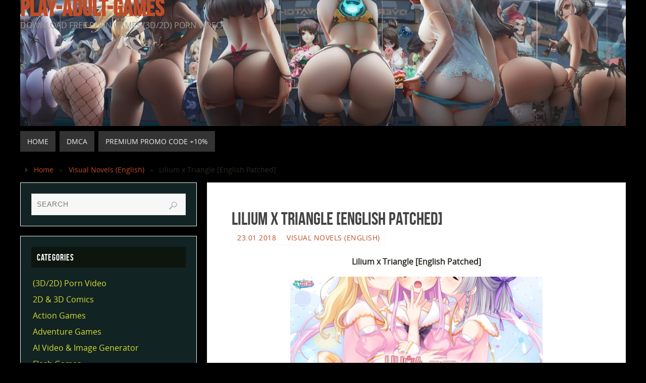

--- FILE ---
content_type: text/html; charset=UTF-8
request_url: https://play-adult-games.com/visual-novels-english/lilium-x-triangle-english-patched/
body_size: 16100
content:
<!DOCTYPE html>
<html lang="en-US">
<head>
<meta name="viewport" content="width=device-width, user-scalable=yes, initial-scale=1.0, minimum-scale=1.0, maximum-scale=3.0">
<meta http-equiv="Content-Type" content="text/html; charset=UTF-8" />
<link rel="profile" href="https://gmpg.org/xfn/11" />
<link rel="pingback" href="https://play-adult-games.com/xmlrpc.php" />
<meta name='robots' content='index, follow, max-image-preview:large, max-snippet:-1, max-video-preview:-1' />

	<!-- This site is optimized with the Yoast SEO plugin v26.8 - https://yoast.com/product/yoast-seo-wordpress/ -->
	<title>Lilium x Triangle [English Patched] &#8211; Play-adult-games</title>
	<meta name="description" content="Lilium x Triangle [English Patched] &#8211; Play-adult-games" />
	<link rel="canonical" href="https://play-adult-games.com/visual-novels-english/lilium-x-triangle-english-patched/" />
	<meta property="og:locale" content="en_US" />
	<meta property="og:type" content="article" />
	<meta property="og:title" content="Lilium x Triangle [English Patched] &#8211; Play-adult-games" />
	<meta property="og:description" content="Lilium x Triangle [English Patched] &#8211; Play-adult-games" />
	<meta property="og:url" content="https://play-adult-games.com/visual-novels-english/lilium-x-triangle-english-patched/" />
	<meta property="og:site_name" content="Play-adult-games" />
	<meta property="article:published_time" content="2018-01-23T14:56:25+00:00" />
	<meta property="article:modified_time" content="2023-02-12T14:39:41+00:00" />
	<meta property="og:image" content="http://ist3-2.filesor.com/pimpandhost.com/1/4/2/6/142653/3/6/S/q/36SqT/Z0zdbYDjWv_m.jpg" />
	<meta name="author" content="ViP Gamer" />
	<meta name="twitter:card" content="summary_large_image" />
	<meta name="twitter:label1" content="Written by" />
	<meta name="twitter:data1" content="ViP Gamer" />
	<meta name="twitter:label2" content="Est. reading time" />
	<meta name="twitter:data2" content="1 minute" />
	<script type="application/ld+json" class="yoast-schema-graph">{"@context":"https://schema.org","@graph":[{"@type":"Article","@id":"https://play-adult-games.com/visual-novels-english/lilium-x-triangle-english-patched/#article","isPartOf":{"@id":"https://play-adult-games.com/visual-novels-english/lilium-x-triangle-english-patched/"},"author":{"name":"ViP Gamer","@id":"https://play-adult-games.com/#/schema/person/263da9c307e846a98b4e7ef89beaf308"},"headline":"Lilium x Triangle [English Patched]","datePublished":"2018-01-23T14:56:25+00:00","dateModified":"2023-02-12T14:39:41+00:00","mainEntityOfPage":{"@id":"https://play-adult-games.com/visual-novels-english/lilium-x-triangle-english-patched/"},"wordCount":209,"publisher":{"@id":"https://play-adult-games.com/#/schema/person/263da9c307e846a98b4e7ef89beaf308"},"image":{"@id":"https://play-adult-games.com/visual-novels-english/lilium-x-triangle-english-patched/#primaryimage"},"thumbnailUrl":"http://ist3-2.filesor.com/pimpandhost.com/1/4/2/6/142653/3/6/S/q/36SqT/Z0zdbYDjWv_m.jpg","articleSection":["Visual Novels (English)"],"inLanguage":"en-US"},{"@type":"WebPage","@id":"https://play-adult-games.com/visual-novels-english/lilium-x-triangle-english-patched/","url":"https://play-adult-games.com/visual-novels-english/lilium-x-triangle-english-patched/","name":"Lilium x Triangle [English Patched] &#8211; Play-adult-games","isPartOf":{"@id":"https://play-adult-games.com/#website"},"primaryImageOfPage":{"@id":"https://play-adult-games.com/visual-novels-english/lilium-x-triangle-english-patched/#primaryimage"},"image":{"@id":"https://play-adult-games.com/visual-novels-english/lilium-x-triangle-english-patched/#primaryimage"},"thumbnailUrl":"http://ist3-2.filesor.com/pimpandhost.com/1/4/2/6/142653/3/6/S/q/36SqT/Z0zdbYDjWv_m.jpg","datePublished":"2018-01-23T14:56:25+00:00","dateModified":"2023-02-12T14:39:41+00:00","description":"Lilium x Triangle [English Patched] &#8211; Play-adult-games","breadcrumb":{"@id":"https://play-adult-games.com/visual-novels-english/lilium-x-triangle-english-patched/#breadcrumb"},"inLanguage":"en-US","potentialAction":[{"@type":"ReadAction","target":["https://play-adult-games.com/visual-novels-english/lilium-x-triangle-english-patched/"]}]},{"@type":"ImageObject","inLanguage":"en-US","@id":"https://play-adult-games.com/visual-novels-english/lilium-x-triangle-english-patched/#primaryimage","url":"http://ist3-2.filesor.com/pimpandhost.com/1/4/2/6/142653/3/6/S/q/36SqT/Z0zdbYDjWv_m.jpg","contentUrl":"http://ist3-2.filesor.com/pimpandhost.com/1/4/2/6/142653/3/6/S/q/36SqT/Z0zdbYDjWv_m.jpg"},{"@type":"BreadcrumbList","@id":"https://play-adult-games.com/visual-novels-english/lilium-x-triangle-english-patched/#breadcrumb","itemListElement":[{"@type":"ListItem","position":1,"name":"Главная страница","item":"https://play-adult-games.com/"},{"@type":"ListItem","position":2,"name":"Lilium x Triangle [English Patched]"}]},{"@type":"WebSite","@id":"https://play-adult-games.com/#website","url":"https://play-adult-games.com/","name":"Play-adult-games","description":"Download Free Porn Games (3D/2D) Porn Video","publisher":{"@id":"https://play-adult-games.com/#/schema/person/263da9c307e846a98b4e7ef89beaf308"},"alternateName":"PlayAdultGames","potentialAction":[{"@type":"SearchAction","target":{"@type":"EntryPoint","urlTemplate":"https://play-adult-games.com/?s={search_term_string}"},"query-input":{"@type":"PropertyValueSpecification","valueRequired":true,"valueName":"search_term_string"}}],"inLanguage":"en-US"},{"@type":["Person","Organization"],"@id":"https://play-adult-games.com/#/schema/person/263da9c307e846a98b4e7ef89beaf308","name":"ViP Gamer","image":{"@type":"ImageObject","inLanguage":"en-US","@id":"https://play-adult-games.com/#/schema/person/image/","url":"https://secure.gravatar.com/avatar/c75371d9d49ca3944fddadfa68ce12f52e07e4e3456b0bd53e669ba7344c7dff?s=96&d=mm&r=g","contentUrl":"https://secure.gravatar.com/avatar/c75371d9d49ca3944fddadfa68ce12f52e07e4e3456b0bd53e669ba7344c7dff?s=96&d=mm&r=g","caption":"ViP Gamer"},"logo":{"@id":"https://play-adult-games.com/#/schema/person/image/"}}]}</script>
	<!-- / Yoast SEO plugin. -->


<link rel='dns-prefetch' href='//stats.wp.com' />
<link rel='preconnect' href='//c0.wp.com' />
<link rel="alternate" type="application/rss+xml" title="Play-adult-games &raquo; Feed" href="https://play-adult-games.com/feed/" />
<link rel="alternate" type="application/rss+xml" title="Play-adult-games &raquo; Comments Feed" href="https://play-adult-games.com/comments/feed/" />
<link rel="alternate" title="oEmbed (JSON)" type="application/json+oembed" href="https://play-adult-games.com/wp-json/oembed/1.0/embed?url=https%3A%2F%2Fplay-adult-games.com%2Fvisual-novels-english%2Flilium-x-triangle-english-patched%2F" />
<link rel="alternate" title="oEmbed (XML)" type="text/xml+oembed" href="https://play-adult-games.com/wp-json/oembed/1.0/embed?url=https%3A%2F%2Fplay-adult-games.com%2Fvisual-novels-english%2Flilium-x-triangle-english-patched%2F&#038;format=xml" />
<style id='wp-img-auto-sizes-contain-inline-css' type='text/css'>
img:is([sizes=auto i],[sizes^="auto," i]){contain-intrinsic-size:3000px 1500px}
/*# sourceURL=wp-img-auto-sizes-contain-inline-css */
</style>
<link rel='stylesheet' id='dashicons-css' href='https://c0.wp.com/c/6.9/wp-includes/css/dashicons.min.css' type='text/css' media='all' />
<link rel='stylesheet' id='post-views-counter-frontend-css' href='https://play-adult-games.com/wp-content/plugins/post-views-counter/css/frontend.css?ver=1.7.3' type='text/css' media='all' />
<style id='wp-emoji-styles-inline-css' type='text/css'>

	img.wp-smiley, img.emoji {
		display: inline !important;
		border: none !important;
		box-shadow: none !important;
		height: 1em !important;
		width: 1em !important;
		margin: 0 0.07em !important;
		vertical-align: -0.1em !important;
		background: none !important;
		padding: 0 !important;
	}
/*# sourceURL=wp-emoji-styles-inline-css */
</style>
<style id='wp-block-library-inline-css' type='text/css'>
:root{--wp-block-synced-color:#7a00df;--wp-block-synced-color--rgb:122,0,223;--wp-bound-block-color:var(--wp-block-synced-color);--wp-editor-canvas-background:#ddd;--wp-admin-theme-color:#007cba;--wp-admin-theme-color--rgb:0,124,186;--wp-admin-theme-color-darker-10:#006ba1;--wp-admin-theme-color-darker-10--rgb:0,107,160.5;--wp-admin-theme-color-darker-20:#005a87;--wp-admin-theme-color-darker-20--rgb:0,90,135;--wp-admin-border-width-focus:2px}@media (min-resolution:192dpi){:root{--wp-admin-border-width-focus:1.5px}}.wp-element-button{cursor:pointer}:root .has-very-light-gray-background-color{background-color:#eee}:root .has-very-dark-gray-background-color{background-color:#313131}:root .has-very-light-gray-color{color:#eee}:root .has-very-dark-gray-color{color:#313131}:root .has-vivid-green-cyan-to-vivid-cyan-blue-gradient-background{background:linear-gradient(135deg,#00d084,#0693e3)}:root .has-purple-crush-gradient-background{background:linear-gradient(135deg,#34e2e4,#4721fb 50%,#ab1dfe)}:root .has-hazy-dawn-gradient-background{background:linear-gradient(135deg,#faaca8,#dad0ec)}:root .has-subdued-olive-gradient-background{background:linear-gradient(135deg,#fafae1,#67a671)}:root .has-atomic-cream-gradient-background{background:linear-gradient(135deg,#fdd79a,#004a59)}:root .has-nightshade-gradient-background{background:linear-gradient(135deg,#330968,#31cdcf)}:root .has-midnight-gradient-background{background:linear-gradient(135deg,#020381,#2874fc)}:root{--wp--preset--font-size--normal:16px;--wp--preset--font-size--huge:42px}.has-regular-font-size{font-size:1em}.has-larger-font-size{font-size:2.625em}.has-normal-font-size{font-size:var(--wp--preset--font-size--normal)}.has-huge-font-size{font-size:var(--wp--preset--font-size--huge)}.has-text-align-center{text-align:center}.has-text-align-left{text-align:left}.has-text-align-right{text-align:right}.has-fit-text{white-space:nowrap!important}#end-resizable-editor-section{display:none}.aligncenter{clear:both}.items-justified-left{justify-content:flex-start}.items-justified-center{justify-content:center}.items-justified-right{justify-content:flex-end}.items-justified-space-between{justify-content:space-between}.screen-reader-text{border:0;clip-path:inset(50%);height:1px;margin:-1px;overflow:hidden;padding:0;position:absolute;width:1px;word-wrap:normal!important}.screen-reader-text:focus{background-color:#ddd;clip-path:none;color:#444;display:block;font-size:1em;height:auto;left:5px;line-height:normal;padding:15px 23px 14px;text-decoration:none;top:5px;width:auto;z-index:100000}html :where(.has-border-color){border-style:solid}html :where([style*=border-top-color]){border-top-style:solid}html :where([style*=border-right-color]){border-right-style:solid}html :where([style*=border-bottom-color]){border-bottom-style:solid}html :where([style*=border-left-color]){border-left-style:solid}html :where([style*=border-width]){border-style:solid}html :where([style*=border-top-width]){border-top-style:solid}html :where([style*=border-right-width]){border-right-style:solid}html :where([style*=border-bottom-width]){border-bottom-style:solid}html :where([style*=border-left-width]){border-left-style:solid}html :where(img[class*=wp-image-]){height:auto;max-width:100%}:where(figure){margin:0 0 1em}html :where(.is-position-sticky){--wp-admin--admin-bar--position-offset:var(--wp-admin--admin-bar--height,0px)}@media screen and (max-width:600px){html :where(.is-position-sticky){--wp-admin--admin-bar--position-offset:0px}}

/*# sourceURL=wp-block-library-inline-css */
</style><style id='wp-block-categories-inline-css' type='text/css'>
.wp-block-categories{box-sizing:border-box}.wp-block-categories.alignleft{margin-right:2em}.wp-block-categories.alignright{margin-left:2em}.wp-block-categories.wp-block-categories-dropdown.aligncenter{text-align:center}.wp-block-categories .wp-block-categories__label{display:block;width:100%}
/*# sourceURL=https://c0.wp.com/c/6.9/wp-includes/blocks/categories/style.min.css */
</style>
<style id='global-styles-inline-css' type='text/css'>
:root{--wp--preset--aspect-ratio--square: 1;--wp--preset--aspect-ratio--4-3: 4/3;--wp--preset--aspect-ratio--3-4: 3/4;--wp--preset--aspect-ratio--3-2: 3/2;--wp--preset--aspect-ratio--2-3: 2/3;--wp--preset--aspect-ratio--16-9: 16/9;--wp--preset--aspect-ratio--9-16: 9/16;--wp--preset--color--black: #000000;--wp--preset--color--cyan-bluish-gray: #abb8c3;--wp--preset--color--white: #ffffff;--wp--preset--color--pale-pink: #f78da7;--wp--preset--color--vivid-red: #cf2e2e;--wp--preset--color--luminous-vivid-orange: #ff6900;--wp--preset--color--luminous-vivid-amber: #fcb900;--wp--preset--color--light-green-cyan: #7bdcb5;--wp--preset--color--vivid-green-cyan: #00d084;--wp--preset--color--pale-cyan-blue: #8ed1fc;--wp--preset--color--vivid-cyan-blue: #0693e3;--wp--preset--color--vivid-purple: #9b51e0;--wp--preset--gradient--vivid-cyan-blue-to-vivid-purple: linear-gradient(135deg,rgb(6,147,227) 0%,rgb(155,81,224) 100%);--wp--preset--gradient--light-green-cyan-to-vivid-green-cyan: linear-gradient(135deg,rgb(122,220,180) 0%,rgb(0,208,130) 100%);--wp--preset--gradient--luminous-vivid-amber-to-luminous-vivid-orange: linear-gradient(135deg,rgb(252,185,0) 0%,rgb(255,105,0) 100%);--wp--preset--gradient--luminous-vivid-orange-to-vivid-red: linear-gradient(135deg,rgb(255,105,0) 0%,rgb(207,46,46) 100%);--wp--preset--gradient--very-light-gray-to-cyan-bluish-gray: linear-gradient(135deg,rgb(238,238,238) 0%,rgb(169,184,195) 100%);--wp--preset--gradient--cool-to-warm-spectrum: linear-gradient(135deg,rgb(74,234,220) 0%,rgb(151,120,209) 20%,rgb(207,42,186) 40%,rgb(238,44,130) 60%,rgb(251,105,98) 80%,rgb(254,248,76) 100%);--wp--preset--gradient--blush-light-purple: linear-gradient(135deg,rgb(255,206,236) 0%,rgb(152,150,240) 100%);--wp--preset--gradient--blush-bordeaux: linear-gradient(135deg,rgb(254,205,165) 0%,rgb(254,45,45) 50%,rgb(107,0,62) 100%);--wp--preset--gradient--luminous-dusk: linear-gradient(135deg,rgb(255,203,112) 0%,rgb(199,81,192) 50%,rgb(65,88,208) 100%);--wp--preset--gradient--pale-ocean: linear-gradient(135deg,rgb(255,245,203) 0%,rgb(182,227,212) 50%,rgb(51,167,181) 100%);--wp--preset--gradient--electric-grass: linear-gradient(135deg,rgb(202,248,128) 0%,rgb(113,206,126) 100%);--wp--preset--gradient--midnight: linear-gradient(135deg,rgb(2,3,129) 0%,rgb(40,116,252) 100%);--wp--preset--font-size--small: 13px;--wp--preset--font-size--medium: 20px;--wp--preset--font-size--large: 36px;--wp--preset--font-size--x-large: 42px;--wp--preset--spacing--20: 0.44rem;--wp--preset--spacing--30: 0.67rem;--wp--preset--spacing--40: 1rem;--wp--preset--spacing--50: 1.5rem;--wp--preset--spacing--60: 2.25rem;--wp--preset--spacing--70: 3.38rem;--wp--preset--spacing--80: 5.06rem;--wp--preset--shadow--natural: 6px 6px 9px rgba(0, 0, 0, 0.2);--wp--preset--shadow--deep: 12px 12px 50px rgba(0, 0, 0, 0.4);--wp--preset--shadow--sharp: 6px 6px 0px rgba(0, 0, 0, 0.2);--wp--preset--shadow--outlined: 6px 6px 0px -3px rgb(255, 255, 255), 6px 6px rgb(0, 0, 0);--wp--preset--shadow--crisp: 6px 6px 0px rgb(0, 0, 0);}:where(.is-layout-flex){gap: 0.5em;}:where(.is-layout-grid){gap: 0.5em;}body .is-layout-flex{display: flex;}.is-layout-flex{flex-wrap: wrap;align-items: center;}.is-layout-flex > :is(*, div){margin: 0;}body .is-layout-grid{display: grid;}.is-layout-grid > :is(*, div){margin: 0;}:where(.wp-block-columns.is-layout-flex){gap: 2em;}:where(.wp-block-columns.is-layout-grid){gap: 2em;}:where(.wp-block-post-template.is-layout-flex){gap: 1.25em;}:where(.wp-block-post-template.is-layout-grid){gap: 1.25em;}.has-black-color{color: var(--wp--preset--color--black) !important;}.has-cyan-bluish-gray-color{color: var(--wp--preset--color--cyan-bluish-gray) !important;}.has-white-color{color: var(--wp--preset--color--white) !important;}.has-pale-pink-color{color: var(--wp--preset--color--pale-pink) !important;}.has-vivid-red-color{color: var(--wp--preset--color--vivid-red) !important;}.has-luminous-vivid-orange-color{color: var(--wp--preset--color--luminous-vivid-orange) !important;}.has-luminous-vivid-amber-color{color: var(--wp--preset--color--luminous-vivid-amber) !important;}.has-light-green-cyan-color{color: var(--wp--preset--color--light-green-cyan) !important;}.has-vivid-green-cyan-color{color: var(--wp--preset--color--vivid-green-cyan) !important;}.has-pale-cyan-blue-color{color: var(--wp--preset--color--pale-cyan-blue) !important;}.has-vivid-cyan-blue-color{color: var(--wp--preset--color--vivid-cyan-blue) !important;}.has-vivid-purple-color{color: var(--wp--preset--color--vivid-purple) !important;}.has-black-background-color{background-color: var(--wp--preset--color--black) !important;}.has-cyan-bluish-gray-background-color{background-color: var(--wp--preset--color--cyan-bluish-gray) !important;}.has-white-background-color{background-color: var(--wp--preset--color--white) !important;}.has-pale-pink-background-color{background-color: var(--wp--preset--color--pale-pink) !important;}.has-vivid-red-background-color{background-color: var(--wp--preset--color--vivid-red) !important;}.has-luminous-vivid-orange-background-color{background-color: var(--wp--preset--color--luminous-vivid-orange) !important;}.has-luminous-vivid-amber-background-color{background-color: var(--wp--preset--color--luminous-vivid-amber) !important;}.has-light-green-cyan-background-color{background-color: var(--wp--preset--color--light-green-cyan) !important;}.has-vivid-green-cyan-background-color{background-color: var(--wp--preset--color--vivid-green-cyan) !important;}.has-pale-cyan-blue-background-color{background-color: var(--wp--preset--color--pale-cyan-blue) !important;}.has-vivid-cyan-blue-background-color{background-color: var(--wp--preset--color--vivid-cyan-blue) !important;}.has-vivid-purple-background-color{background-color: var(--wp--preset--color--vivid-purple) !important;}.has-black-border-color{border-color: var(--wp--preset--color--black) !important;}.has-cyan-bluish-gray-border-color{border-color: var(--wp--preset--color--cyan-bluish-gray) !important;}.has-white-border-color{border-color: var(--wp--preset--color--white) !important;}.has-pale-pink-border-color{border-color: var(--wp--preset--color--pale-pink) !important;}.has-vivid-red-border-color{border-color: var(--wp--preset--color--vivid-red) !important;}.has-luminous-vivid-orange-border-color{border-color: var(--wp--preset--color--luminous-vivid-orange) !important;}.has-luminous-vivid-amber-border-color{border-color: var(--wp--preset--color--luminous-vivid-amber) !important;}.has-light-green-cyan-border-color{border-color: var(--wp--preset--color--light-green-cyan) !important;}.has-vivid-green-cyan-border-color{border-color: var(--wp--preset--color--vivid-green-cyan) !important;}.has-pale-cyan-blue-border-color{border-color: var(--wp--preset--color--pale-cyan-blue) !important;}.has-vivid-cyan-blue-border-color{border-color: var(--wp--preset--color--vivid-cyan-blue) !important;}.has-vivid-purple-border-color{border-color: var(--wp--preset--color--vivid-purple) !important;}.has-vivid-cyan-blue-to-vivid-purple-gradient-background{background: var(--wp--preset--gradient--vivid-cyan-blue-to-vivid-purple) !important;}.has-light-green-cyan-to-vivid-green-cyan-gradient-background{background: var(--wp--preset--gradient--light-green-cyan-to-vivid-green-cyan) !important;}.has-luminous-vivid-amber-to-luminous-vivid-orange-gradient-background{background: var(--wp--preset--gradient--luminous-vivid-amber-to-luminous-vivid-orange) !important;}.has-luminous-vivid-orange-to-vivid-red-gradient-background{background: var(--wp--preset--gradient--luminous-vivid-orange-to-vivid-red) !important;}.has-very-light-gray-to-cyan-bluish-gray-gradient-background{background: var(--wp--preset--gradient--very-light-gray-to-cyan-bluish-gray) !important;}.has-cool-to-warm-spectrum-gradient-background{background: var(--wp--preset--gradient--cool-to-warm-spectrum) !important;}.has-blush-light-purple-gradient-background{background: var(--wp--preset--gradient--blush-light-purple) !important;}.has-blush-bordeaux-gradient-background{background: var(--wp--preset--gradient--blush-bordeaux) !important;}.has-luminous-dusk-gradient-background{background: var(--wp--preset--gradient--luminous-dusk) !important;}.has-pale-ocean-gradient-background{background: var(--wp--preset--gradient--pale-ocean) !important;}.has-electric-grass-gradient-background{background: var(--wp--preset--gradient--electric-grass) !important;}.has-midnight-gradient-background{background: var(--wp--preset--gradient--midnight) !important;}.has-small-font-size{font-size: var(--wp--preset--font-size--small) !important;}.has-medium-font-size{font-size: var(--wp--preset--font-size--medium) !important;}.has-large-font-size{font-size: var(--wp--preset--font-size--large) !important;}.has-x-large-font-size{font-size: var(--wp--preset--font-size--x-large) !important;}
/*# sourceURL=global-styles-inline-css */
</style>

<style id='classic-theme-styles-inline-css' type='text/css'>
/*! This file is auto-generated */
.wp-block-button__link{color:#fff;background-color:#32373c;border-radius:9999px;box-shadow:none;text-decoration:none;padding:calc(.667em + 2px) calc(1.333em + 2px);font-size:1.125em}.wp-block-file__button{background:#32373c;color:#fff;text-decoration:none}
/*# sourceURL=/wp-includes/css/classic-themes.min.css */
</style>
<link rel='stylesheet' id='cool-tag-cloud-css' href='https://play-adult-games.com/wp-content/plugins/cool-tag-cloud/inc/cool-tag-cloud.css?ver=2.25' type='text/css' media='all' />
<link rel='stylesheet' id='kk-star-ratings-css' href='https://play-adult-games.com/wp-content/plugins/kk-star-ratings/src/core/public/css/kk-star-ratings.min.css?ver=5.4.10.3' type='text/css' media='all' />
<link rel='stylesheet' id='parabola-fonts-css' href='https://play-adult-games.com/wp-content/themes/parabola/fonts/fontfaces.css?ver=2.4.2' type='text/css' media='all' />
<link rel='stylesheet' id='parabola-style-css' href='https://play-adult-games.com/wp-content/themes/parabola/style.css?ver=2.4.2' type='text/css' media='all' />
<style id='parabola-style-inline-css' type='text/css'>
#header, #main, .topmenu, #colophon, #footer2-inner { max-width: 1200px; } #container.one-column { } #container.two-columns-right #secondary { width:350px; float:right; } #container.two-columns-right #content { width:830px; float:left; } /*fallback*/ #container.two-columns-right #content { width:calc(100% - 370px); float:left; } #container.two-columns-left #primary { width:350px; float:left; } #container.two-columns-left #content { width:830px; float:right; } /*fallback*/ #container.two-columns-left #content { width:-moz-calc(100% - 370px); float:right; width:-webkit-calc(100% - 370px); width:calc(100% - 370px); } #container.three-columns-right .sidey { width:175px; float:left; } #container.three-columns-right #primary { margin-left:20px; margin-right:20px; } #container.three-columns-right #content { width:810px; float:left; } /*fallback*/ #container.three-columns-right #content { width:-moz-calc(100% - 390px); float:left; width:-webkit-calc(100% - 390px); width:calc(100% - 390px);} #container.three-columns-left .sidey { width:175px; float:left; } #container.three-columns-left #secondary {margin-left:20px; margin-right:20px; } #container.three-columns-left #content { width:810px; float:right;} /*fallback*/ #container.three-columns-left #content { width:-moz-calc(100% - 390px); float:right; width:-webkit-calc(100% - 390px); width:calc(100% - 390px); } #container.three-columns-sided .sidey { width:175px; float:left; } #container.three-columns-sided #secondary { float:right; } #container.three-columns-sided #content { width:810px; float:right; /*fallback*/ width:-moz-calc(100% - 390px); float:right; width:-webkit-calc(100% - 390px); float:right; width:calc(100% - 390px); float:right; margin: 0 195px 0 -1200px; } body { font-family: "Open Sans"; } #content h1.entry-title a, #content h2.entry-title a, #content h1.entry-title , #content h2.entry-title, #frontpage .nivo-caption h3, .column-header-image, .column-header-noimage, .columnmore { font-family: "Bebas Neue"; } .widget-title, .widget-title a { line-height: normal; font-family: "Bebas Neue"; } .entry-content h1, .entry-content h2, .entry-content h3, .entry-content h4, .entry-content h5, .entry-content h6, h3#comments-title, #comments #reply-title { font-family: "Yanone Kaffeesatz Regular"; } #site-title span a { font-family: "Bebas Neue"; } #access ul li a, #access ul li a span { font-family: "Open Sans"; } body { color: #2b2a23; background-color: #090901 } a { color: #BF4D28; } a:hover { color: #E6AC27; } #header-full { background-color: #000000; } #site-title span a { color:#BF4D28; } #site-description { color:#999999; } .socials a { background-color: #BF4D28; } .socials .socials-hover { background-color: #333333; } .breadcrumbs:before { border-color: transparent transparent transparent #2b2a23; } #access a, #nav-toggle span { color: #EEEEEE; background-color: #333333; } @media (max-width: 650px) { #access, #nav-toggle { background-color: #333333; } } #access a:hover { color: #E6AC27; background-color: #444444; } #access > .menu > ul > li > a:after, #access > .menu > ul ul:after { border-color: transparent transparent #BF4D28 transparent; } #access ul li:hover a:after { border-bottom-color:#E6AC27;} #access ul li.current_page_item > a, #access ul li.current-menu-item > a, /*#access ul li.current_page_parent > a, #access ul li.current-menu-parent > a,*/ #access ul li.current_page_ancestor > a, #access ul li.current-menu-ancestor > a { color: #FFFFFF; background-color: #000000; } #access ul li.current_page_item > a:hover, #access ul li.current-menu-item > a:hover, /*#access ul li.current_page_parent > a:hover, #access ul li.current-menu-parent > a:hover,*/ #access ul li.current_page_ancestor > a:hover, #access ul li.current-menu-ancestor > a:hover { color: #E6AC27; } #access ul ul { box-shadow: 3px 3px 0 rgba(102,102,102,0.3); } .topmenu ul li a { color: ; } .topmenu ul li a:after { border-color: #BF4D28 transparent transparent transparent; } .topmenu ul li a:hover:after {border-top-color:#E6AC27} .topmenu ul li a:hover { color: #BF4D28; background-color: ; } div.post, div.page, div.hentry, div.product, div[class^='post-'], #comments, .comments, .column-text, .column-image, #srights, #slefts, #front-text3, #front-text4, .page-title, .page-header, article.post, article.page, article.hentry, .contentsearch, #author-info, #nav-below, .yoyo > li, .woocommerce #mainwoo { background-color: #ffffff; } div.post, div.page, div.hentry, .sidey .widget-container, #comments, .commentlist .comment-body, article.post, article.page, article.hentry, #nav-below, .page-header, .yoyo > li, #front-text3, #front-text4 { border-color: #EEEEEE; } #author-info, #entry-author-info { border-color: #F7F7F7; } #entry-author-info #author-avatar, #author-info #author-avatar { border-color: #EEEEEE; } article.sticky:hover { border-color: rgba(230,172,39,.6); } .sidey .widget-container { color: #f9f4f4; background-color: #122323; } .sidey .widget-title { color: #FFFFFF; background-color: #0d150f; } .sidey .widget-title:after { border-color: transparent transparent #BF4D28; } .sidey .widget-container a { color: #d8e032; } .sidey .widget-container a:hover { color: #e2e627; } .entry-content h1, .entry-content h2, .entry-content h3, .entry-content h4, .entry-content h5, .entry-content h6 { color: #444444; } .entry-title, .entry-title a, .page-title { color: #444444; } .entry-title a:hover { color: #000000; } #content h3.entry-format { color: #EEEEEE; background-color: #333333; border-color: #333333; } #content h3.entry-format { color: #EEEEEE; background-color: #333333; border-color: #333333; } .comments-link { background-color: #F7F7F7; } .comments-link:before { border-color: #F7F7F7 transparent transparent; } #footer { color: #fbfbfa; background-color: #000000; } #footer2 { color: #fbfbfa; background-color: #131211; border-color:rgba(255,255,255,.1); } #footer a { color: #BF4D28; } #footer a:hover { color: #E6AC27; } #footer2 a { color: #BF4D28; } #footer2 a:hover { color: #E6AC27; } #footer .widget-container { color: #333333; background-color: #01100b; } #footer .widget-title { color: #FFFFFF; background-color: #444444; } #footer .widget-title:after { border-color: transparent transparent #BF4D28; } .footermenu ul li a:after { border-color: transparent transparent #BF4D28 transparent; } a.continue-reading-link { color:#EEEEEE !important; background:#333333; border-color:#EEEEEE; } a.continue-reading-link:hover { background-color:#BF4D28; } .button, #respond .form-submit input#submit { background-color: #F7F7F7; border-color: #EEEEEE; } .button:hover, #respond .form-submit input#submit:hover { border-color: #CCCCCC; } .entry-content tr th, .entry-content thead th { color: #ffffff; background-color: #444444; } .entry-content fieldset, .entry-content tr td { border-color: #CCCCCC; } hr { background-color: #CCCCCC; } input[type="text"], input[type="password"], input[type="email"], textarea, select, input[type="color"],input[type="date"],input[type="datetime"],input[type="datetime-local"],input[type="month"],input[type="number"],input[type="range"], input[type="search"],input[type="tel"],input[type="time"],input[type="url"],input[type="week"] { background-color: #F7F7F7; border-color: #CCCCCC #EEEEEE #EEEEEE #CCCCCC; color: #2b2a23; } input[type="submit"], input[type="reset"] { color: #2b2a23; background-color: #F7F7F7; border-color: #EEEEEE;} input[type="text"]:hover, input[type="password"]:hover, input[type="email"]:hover, textarea:hover, input[type="color"]:hover, input[type="date"]:hover, input[type="datetime"]:hover, input[type="datetime-local"]:hover, input[type="month"]:hover, input[type="number"]:hover, input[type="range"]:hover, input[type="search"]:hover, input[type="tel"]:hover, input[type="time"]:hover, input[type="url"]:hover, input[type="week"]:hover { background-color: rgb(247,247,247); background-color: rgba(247,247,247,0.4); } .entry-content code { border-color: #CCCCCC; background-color: #F7F7F7; } .entry-content pre { background-color: #F7F7F7; } .entry-content blockquote { border-color: #BF4D28; background-color: #F7F7F7; } abbr, acronym { border-color: #2b2a23; } span.edit-link { color: #2b2a23; background-color: #EEEEEE; border-color: #F7F7F7; } .meta-border .entry-meta span, .meta-border .entry-utility span.bl_posted { border-color: #F7F7F7; } .meta-accented .entry-meta span, .meta-accented .entry-utility span.bl_posted { background-color: #EEEEEE; border-color: #F7F7F7; } .comment-meta a { color: #999999; } .comment-author { background-color: #F7F7F7; } .comment-details:after { border-color: transparent transparent transparent #F7F7F7; } .comment:hover > div > .comment-author { background-color: #EEEEEE; } .comment:hover > div > .comment-author .comment-details:after { border-color: transparent transparent transparent #EEEEEE; } #respond .form-allowed-tags { color: #999999; } .comment .reply a { border-color: #EEEEEE; color: #2b2a23;} .comment .reply a:hover { background-color: #EEEEEE } .nav-next a:hover, .nav-previous a:hover {background: #F7F7F7} .pagination .current { font-weight: bold; } .pagination span, .pagination a { background-color: #ffffff; } .pagination a:hover { background-color: #333333;color:#BF4D28} .page-link em {background-color: #333333; color:#BF4D28;} .page-link a em {color:#E6AC27;} .page-link a:hover em {background-color:#444444;} #searchform input[type="text"] {color:#999999;} #toTop {border-color:transparent transparent #131211;} #toTop:after {border-color:transparent transparent #ffffff;} #toTop:hover:after {border-bottom-color:#BF4D28;} .caption-accented .wp-caption { background-color:rgb(191,77,40); background-color:rgba(191,77,40,0.8); color:#ffffff} .meta-themed .entry-meta span { color: #999999; background-color: #F7F7F7; border-color: #EEEEEE; } .meta-themed .entry-meta span:hover { background-color: #EEEEEE; } .meta-themed .entry-meta span a:hover { color: #2b2a23; } .entry-content, .entry-summary, #front-text3, #front-text4 { text-align:Center ; } html { font-size:16px; line-height:1.7em; } #bg_image {display:block;margin:0 auto;} #content h1.entry-title, #content h2.entry-title { font-size:36px ;} .widget-title, .widget-title a { font-size:18px ;} .entry-content h1 { font-size: 2.676em; } #frontpage h1 { font-size: 2.076em; } .entry-content h2 { font-size: 2.352em; } #frontpage h2 { font-size: 1.752em; } .entry-content h3 { font-size: 2.028em; } #frontpage h3 { font-size: 1.428em; } .entry-content h4 { font-size: 1.704em; } #frontpage h4 { font-size: 1.104em; } .entry-content h5 { font-size: 1.38em; } #frontpage h5 { font-size: 0.78em; } .entry-content h6 { font-size: 1.056em; } #frontpage h6 { font-size: 0.456em; } #site-title span a { font-size:48px ;} #access ul li a { font-size:14px ;} #access ul ul ul a {font-size:12px;} .nocomments, .nocomments2 {display:none;} .entry-content table {border:none;} .entry-content tr {background:none;} #content table {border:none;} .entry-content tr th, .entry-content thead th {background:none;} .entry-content tr td {border:none; padding-left: 0;} #header-container > div:first-child { margin:0px 0 0 0px;} .entry-meta .author { display:none; } .entry-content p, .entry-content ul, .entry-content ol, .entry-content dd, .entry-content pre, .entry-content hr, .commentlist p { margin-bottom: 1.0em; } .topmenu ul li a:after, #access > .menu > ul > li > a:after, #access > .menu > ul ul:after, .widget-title:after, .footermenu ul li a:after { display: none; } #header-widget-area { width: 25%; } #branding { height:250px; } @media (max-width: 800px) { #content h1.entry-title, #content h2.entry-title { font-size:34.2px ; } #site-title span a { font-size:43.2px;} } @media (max-width: 650px) { #content h1.entry-title, #content h2.entry-title {font-size:32.4px ;} #site-title span a { font-size:38.4px;} } @media (max-width: 480px) { #site-title span a { font-size:28.8px;} } 
/* Parabola Custom CSS */
/*# sourceURL=parabola-style-inline-css */
</style>
<link rel='stylesheet' id='parabola-mobile-css' href='https://play-adult-games.com/wp-content/themes/parabola/styles/style-mobile.css?ver=2.4.2' type='text/css' media='all' />
<link rel='stylesheet' id='wp-pagenavi-css' href='https://play-adult-games.com/wp-content/plugins/wp-pagenavi/pagenavi-css.css?ver=2.70' type='text/css' media='all' />
<script type="text/javascript" src="https://c0.wp.com/c/6.9/wp-includes/js/jquery/jquery.min.js" id="jquery-core-js"></script>
<script type="text/javascript" src="https://c0.wp.com/c/6.9/wp-includes/js/jquery/jquery-migrate.min.js" id="jquery-migrate-js"></script>
<script type="text/javascript" id="parabola-frontend-js-extra">
/* <![CDATA[ */
var parabola_settings = {"masonry":"0","magazine":"0","mobile":"1","fitvids":"1"};
//# sourceURL=parabola-frontend-js-extra
/* ]]> */
</script>
<script type="text/javascript" src="https://play-adult-games.com/wp-content/themes/parabola/js/frontend.js?ver=2.4.2" id="parabola-frontend-js"></script>
<link rel="https://api.w.org/" href="https://play-adult-games.com/wp-json/" /><link rel="alternate" title="JSON" type="application/json" href="https://play-adult-games.com/wp-json/wp/v2/posts/869" /><link rel="EditURI" type="application/rsd+xml" title="RSD" href="https://play-adult-games.com/xmlrpc.php?rsd" />
<meta name="generator" content="WordPress 6.9" />
<link rel='shortlink' href='https://play-adult-games.com/?p=869' />
	<style>img#wpstats{display:none}</style>
		<style type="text/css" id="custom-background-css">
body.custom-background { background-color: #000000; }
</style>
	<link rel="icon" href="https://play-adult-games.com/wp-content/uploads/2019/06/cropped-nata_ava_hover-32x32.png" sizes="32x32" />
<link rel="icon" href="https://play-adult-games.com/wp-content/uploads/2019/06/cropped-nata_ava_hover-192x192.png" sizes="192x192" />
<link rel="apple-touch-icon" href="https://play-adult-games.com/wp-content/uploads/2019/06/cropped-nata_ava_hover-180x180.png" />
<meta name="msapplication-TileImage" content="https://play-adult-games.com/wp-content/uploads/2019/06/cropped-nata_ava_hover-270x270.png" />
<!--[if lt IE 9]>
<script>
document.createElement('header');
document.createElement('nav');
document.createElement('section');
document.createElement('article');
document.createElement('aside');
document.createElement('footer');
</script>
<![endif]-->
</head>
<body class="wp-singular post-template-default single single-post postid-869 single-format-standard custom-background wp-theme-parabola parabola-image-none caption-accented meta-border parabola_notriangles parabola-menu-left">

<div id="toTop"> </div>
<div id="wrapper" class="hfeed">


<div id="header-full">

<header id="header">


		<div id="masthead">

			<div id="branding" role="banner" >

				<img id="bg_image" alt="Play-adult-games" title="Play-adult-games" src="https://play-adult-games.com/wp-content/uploads/2018/01/cropped-xxx-games-6.jpg"  /><div id="header-container">
<div><div id="site-title"><span> <a href="https://play-adult-games.com/" title="Play-adult-games" rel="home">Play-adult-games</a> </span></div><div id="site-description" >Download Free Porn Games (3D/2D) Porn Video</div></div></div>								<div style="clear:both;"></div>

			</div><!-- #branding -->
			<a id="nav-toggle"><span>&nbsp;</span></a>
			
			<nav id="access" class="jssafe" role="navigation">

					<div class="skip-link screen-reader-text"><a href="#content" title="Skip to content">Skip to content</a></div>
	<div id="prime_nav" class="menu"><ul>
<li ><a href="https://play-adult-games.com/"><span>Home</span></a></li><li class="page_item page-item-3530"><a href="https://play-adult-games.com/dmca/"><span>DMCA</span></a></li>
<li class="page_item page-item-3696"><a href="https://play-adult-games.com/premium-promo-code-10/"><span>PREMIUM PROMO CODE +10%</span></a></li>
</ul></div>

			</nav><!-- #access -->

		</div><!-- #masthead -->

	<div style="clear:both;height:1px;width:1px;"> </div>

</header><!-- #header -->
</div><!-- #header-full -->
<div id="main">
	<div  id="forbottom" >
		
		<div style="clear:both;"> </div>

		<div class="breadcrumbs"><a href="https://play-adult-games.com">Home</a> &raquo;  <a href="https://play-adult-games.com/visual-novels-english/">Visual Novels (English)</a>  &raquo;  <span class="current">Lilium x Triangle [English Patched]</span></div><!--breadcrumbs-->
		<section id="container" class="two-columns-left">
			<div id="content" role="main">
			

				<div id="post-869" class="post-869 post type-post status-publish format-standard hentry category-visual-novels-english">
					<h1 class="entry-title">Lilium x Triangle [English Patched]</h1>
										<div class="entry-meta">
						&nbsp; <span class="author vcard" >By  <a class="url fn n" rel="author" href="https://play-adult-games.com/author/vip-gamer/" title="View all posts by ViP Gamer">ViP Gamer</a></span> <span><time class="onDate date published" datetime="2018-01-23T17:56:25+02:00"> <a href="https://play-adult-games.com/visual-novels-english/lilium-x-triangle-english-patched/" rel="bookmark">23.01.2018</a> </time></span><time class="updated"  datetime="2023-02-12T16:39:41+02:00">12.02.2023</time> <span class="bl_categ"> <a href="https://play-adult-games.com/visual-novels-english/" rel="tag">Visual Novels (English)</a> </span>  					</div><!-- .entry-meta -->

					<div class="entry-content">
						<p><b>Lilium x Triangle [English Patched] </b></p>
<p><a href="http://pimpandhost.com/image/45968219-original.html" target="_blank" rel="noopener"><img decoding="async" src="http://ist3-2.filesor.com/pimpandhost.com/1/4/2/6/142653/3/6/S/q/36SqT/Z0zdbYDjWv_m.jpg" alt="" border="0" /></a></p>
<p><b>Adult Porn-Game </b></p>
<p><b>NFO</b><br />
Year: English Patch 2015-08-18<br />
Censorship: Yes<br />
Platform: PC<br />
Developer: Petit Pajamas<br />
Translation: Tiny Lily<br />
Language: English</p>
<p><b>Description:</b><br />
Haruka was a succubus who came from the demon world to kiss and peropero human girls and suck their energy. However, she didn’t meet a single one in the street until sisters Yuuna and Sana asked her if there was something wrong. Haruka took an immediate interest in them and wanted to immediately drain their energy, but it didn’t go exactly to plan and she just looked like a strange person.</p>
<p>In the end, Haruka somehow ended up freeloading at their place and spending a normal life with them. It was something which she wouldn’t have experienced in the demon world, so she thought that it would be nice to be like this forever. However, Sana confessed to her one day and she realized her feelings towards them. She had never fallen in love before, so she was at a loss at what to do. It was a strange love triangle,</p>
<p><b>You need to change locale to Japanese.</b></p>
<p><b>Screen:</b><br />
<a href="http://www.imagebam.com/image/9ee861430013814" target="_blank" rel="noopener"><img decoding="async" src="http://thumbnails105.imagebam.com/43002/9ee861430013814.jpg" alt="" border="0" /></a> <a href="http://www.imagebam.com/image/1ea526430013824" target="_blank" rel="noopener"><img decoding="async" src="http://thumbnails113.imagebam.com/43002/1ea526430013824.jpg" alt="" border="0" /></a><br />
<a href="http://www.imagebam.com/image/9114ea430013835" target="_blank" rel="noopener"><img decoding="async" src="http://thumbnails114.imagebam.com/43002/9114ea430013835.jpg" alt="" border="0" /></a> <a href="http://www.imagebam.com/image/7e05cc430013842" target="_blank" rel="noopener"><img decoding="async" src="http://thumbnails114.imagebam.com/43002/7e05cc430013842.jpg" alt="" border="0" /></a></p>
<p><img decoding="async" src="http://static.fileboom.me/images/i/fb00240x0032-01.png" alt="" border="0" /><br />
<a href="http://fboom.me/file/13db708a65835/Lilium_x_Triangle__English_Patched_.part1.rar" target="_blank" rel="noopener">Download file &#8211; 400.0 MB</a><br />
<a href="http://fboom.me/file/b98bf860bc032/Lilium_x_Triangle__English_Patched_.part2.rar" target="_blank" rel="noopener">Download file &#8211; 195.9 MB</a></p>
<p><img decoding="async" src="http://static.keep2share.cc/images/i/00240x0032-01.png" alt="" border="0" /><br />
<a href="http://k2s.cc/file/5af313770b63f/Lilium_x_Triangle__English_Patched_.part1.rar" target="_blank" rel="noopener">Download file &#8211; 400.0 MB</a><br />
<a href="http://k2s.cc/file/c8ad68e5bbf9d/Lilium_x_Triangle__English_Patched_.part2.rar" target="_blank" rel="noopener">Download file &#8211; 195.9 MB</a></p>


<div class="kk-star-ratings kksr-auto kksr-align-center kksr-valign-bottom"
    data-payload='{&quot;align&quot;:&quot;center&quot;,&quot;id&quot;:&quot;869&quot;,&quot;slug&quot;:&quot;default&quot;,&quot;valign&quot;:&quot;bottom&quot;,&quot;ignore&quot;:&quot;&quot;,&quot;reference&quot;:&quot;auto&quot;,&quot;class&quot;:&quot;&quot;,&quot;count&quot;:&quot;0&quot;,&quot;legendonly&quot;:&quot;&quot;,&quot;readonly&quot;:&quot;&quot;,&quot;score&quot;:&quot;0&quot;,&quot;starsonly&quot;:&quot;&quot;,&quot;best&quot;:&quot;5&quot;,&quot;gap&quot;:&quot;5&quot;,&quot;greet&quot;:&quot;Rate this post&quot;,&quot;legend&quot;:&quot;0\/5 - (0 votes)&quot;,&quot;size&quot;:&quot;24&quot;,&quot;title&quot;:&quot;Lilium x Triangle [English Patched]&quot;,&quot;width&quot;:&quot;0&quot;,&quot;_legend&quot;:&quot;{score}\/{best} - ({count} {votes})&quot;,&quot;font_factor&quot;:&quot;1.25&quot;}'>
            
<div class="kksr-stars">
    
<div class="kksr-stars-inactive">
            <div class="kksr-star" data-star="1" style="padding-right: 5px">
            

<div class="kksr-icon" style="width: 24px; height: 24px;"></div>
        </div>
            <div class="kksr-star" data-star="2" style="padding-right: 5px">
            

<div class="kksr-icon" style="width: 24px; height: 24px;"></div>
        </div>
            <div class="kksr-star" data-star="3" style="padding-right: 5px">
            

<div class="kksr-icon" style="width: 24px; height: 24px;"></div>
        </div>
            <div class="kksr-star" data-star="4" style="padding-right: 5px">
            

<div class="kksr-icon" style="width: 24px; height: 24px;"></div>
        </div>
            <div class="kksr-star" data-star="5" style="padding-right: 5px">
            

<div class="kksr-icon" style="width: 24px; height: 24px;"></div>
        </div>
    </div>
    
<div class="kksr-stars-active" style="width: 0px;">
            <div class="kksr-star" style="padding-right: 5px">
            

<div class="kksr-icon" style="width: 24px; height: 24px;"></div>
        </div>
            <div class="kksr-star" style="padding-right: 5px">
            

<div class="kksr-icon" style="width: 24px; height: 24px;"></div>
        </div>
            <div class="kksr-star" style="padding-right: 5px">
            

<div class="kksr-icon" style="width: 24px; height: 24px;"></div>
        </div>
            <div class="kksr-star" style="padding-right: 5px">
            

<div class="kksr-icon" style="width: 24px; height: 24px;"></div>
        </div>
            <div class="kksr-star" style="padding-right: 5px">
            

<div class="kksr-icon" style="width: 24px; height: 24px;"></div>
        </div>
    </div>
</div>
                

<div class="kksr-legend" style="font-size: 19.2px;">
            <span class="kksr-muted">Rate this post</span>
    </div>
    </div>
<div class="post-views content-post post-869 entry-meta load-static">
				<span class="post-views-icon dashicons dashicons-chart-bar"></span> <span class="post-views-label">Post Views:</span> <span class="post-views-count">375</span>
			</div>											</div><!-- .entry-content -->


					<div class="entry-utility">
						<span class="bl_bookmark">Bookmark the  <a href="https://play-adult-games.com/visual-novels-english/lilium-x-triangle-english-patched/" title="Permalink to Lilium x Triangle [English Patched]" rel="bookmark">permalink</a>. </span>											</div><!-- .entry-utility -->
				</div><!-- #post-## -->

				<div id="nav-below" class="navigation">
					<div class="nav-previous"><a href="https://play-adult-games.com/flash-games/collection-nii-cri-games-in-the-cage-nii-cri-niicri-english-version/" rel="prev"><span class="meta-nav">&laquo;</span> Collection nii-Cri games In The Cage (nii-Cri, niiCri) [English Version]</a></div>
					<div class="nav-next"><a href="https://play-adult-games.com/action-games/871-2/" rel="next">Next Post <span class="meta-nav">&raquo;</span></a></div>
				</div><!-- #nav-below -->

				<div id="comments" class="hideme">
	<p class="nocomments">Comments are closed.</p>
</div><!-- #comments -->


						</div><!-- #content -->
			<div id="primary" class="widget-area sidey" role="complementary">
		
			<ul class="xoxo">
								<li id="search-4" class="widget-container widget_search">
<form role="search" method="get" class="searchform" action="https://play-adult-games.com/">
	<label>
		<span class="screen-reader-text">Search for:</span>
		<input type="search" class="s" placeholder="SEARCH" value="" name="s" />
	</label>
	<button type="submit" class="searchsubmit"><span class="screen-reader-text">Search</span></button>
</form>
</li><li id="block-6" class="widget-container widget_block"><h3 class="widget-title">Categories</h3><div class="wp-widget-group__inner-blocks"><ul class="wp-block-categories-list wp-block-categories">	<li class="cat-item cat-item-1471"><a href="https://play-adult-games.com/video-3d-cartoons/">(3D/2D) Porn Video</a>
</li>
	<li class="cat-item cat-item-1803"><a href="https://play-adult-games.com/2d-3d-comics/">2D &amp; 3D Comics</a>
</li>
	<li class="cat-item cat-item-86"><a href="https://play-adult-games.com/action-games/">Action Games</a>
</li>
	<li class="cat-item cat-item-52"><a href="https://play-adult-games.com/sex-adventure-games/">Adventure Games</a>
</li>
	<li class="cat-item cat-item-18303"><a href="https://play-adult-games.com/miscellaneous-promo/">AI Video &amp; Image Generator</a>
</li>
	<li class="cat-item cat-item-4"><a href="https://play-adult-games.com/flash-games/">Flash Games</a>
</li>
	<li class="cat-item cat-item-2666"><a href="https://play-adult-games.com/misc-porn-videos/">Misc Porn Videos</a>
</li>
	<li class="cat-item cat-item-18327"><a href="https://play-adult-games.com/online-games/">Online Games</a>
</li>
	<li class="cat-item cat-item-167"><a href="https://play-adult-games.com/other-porn-games/">Other Porn Games</a>
</li>
	<li class="cat-item cat-item-19053"><a href="https://play-adult-games.com/porn-gaming-news/">Porn Gaming News</a>
</li>
	<li class="cat-item cat-item-57"><a href="https://play-adult-games.com/real-porn-game/">Real Porn Games</a>
</li>
	<li class="cat-item cat-item-97"><a href="https://play-adult-games.com/role-games-rpg/">Role-Games (RPG)</a>
</li>
	<li class="cat-item cat-item-168"><a href="https://play-adult-games.com/simulator-games/">Simulator Games</a>
</li>
	<li class="cat-item cat-item-4738"><a href="https://play-adult-games.com/video-virtual-reality/">Video &#8211; Virtual Reality</a>
</li>
	<li class="cat-item cat-item-120"><a href="https://play-adult-games.com/visual-novels-english/">Visual Novels (English)</a>
</li>
</ul></div></li><li id="text-9" class="widget-container widget_text"><h3 class="widget-title">Buy Premium</h3>			<div class="textwidget"><p>&nbsp;</p>
<p><a href="https://k2s.cc/pr/385117"><img decoding="async" src="https://static.k2s.cc/images/i/300x250 dark2.gif" alt="k2s.cc" border="0" /></a></p>
</div>
		</li><li id="custom_html-5" class="widget_text widget-container widget_custom_html"><h3 class="widget-title">Game Play Online</h3><div class="textwidget custom-html-widget"><a href="https://ggadult.com/?offer=2565&uid=ce2729e5-5214-4d40-b181-dabe038f81bf"><img class="alignnone size-full wp-image-18225" src="https://play-adult-games.com/wp-content/uploads/2023/03/63bd6361a5994.gif" alt="" width="300" height="250"></a>

<a href="https://candyai.gg/home2?via=allpbb77"><img class="aligncenter size-full wp-image-44075" src="http://www.best-hentai-games.com/wp-content/uploads/2025/05/asset3.gif" alt="" width="300" height="250" /></a></div></li><li id="cool_tag_cloud-6" class="widget-container widget_cool_tag_cloud"><h3 class="widget-title">TAGS</h3><div class="cool-tag-cloud"><div class="animation"><div class="ctcsilver"><div class="ctcleft"><div class="arial" style="text-transform:none!important;"><a href="https://play-adult-games.com/tag/1thousand/" class="tag-cloud-link tag-link-17412 tag-link-position-1" style="font-size: 16px;" aria-label="1Thousand (1 item)">1Thousand</a><a href="https://play-adult-games.com/tag/2d/" class="tag-cloud-link tag-link-2088 tag-link-position-2" style="font-size: 16.282442748092px;" aria-label="2D (10 items)">2D</a><a href="https://play-adult-games.com/tag/2d-animated/" class="tag-cloud-link tag-link-1681 tag-link-position-3" style="font-size: 16px;" aria-label="2D Animated (1 item)">2D Animated</a><a href="https://play-adult-games.com/tag/2d-art/" class="tag-cloud-link tag-link-1204 tag-link-position-4" style="font-size: 16.114503816794px;" aria-label="2D Art (3 items)">2D Art</a><a href="https://play-adult-games.com/tag/2d-breast/" class="tag-cloud-link tag-link-2574 tag-link-position-5" style="font-size: 16px;" aria-label="2D Breast (1 item)">2D Breast</a><a href="https://play-adult-games.com/tag/2d-cg/" class="tag-cloud-link tag-link-2336 tag-link-position-6" style="font-size: 16.152671755725px;" aria-label="2d CG (4 items)">2d CG</a><a href="https://play-adult-games.com/tag/2dcg/" class="tag-cloud-link tag-link-1253 tag-link-position-7" style="font-size: 17px;" aria-label="2DCG (830 items)">2DCG</a><a href="https://play-adult-games.com/tag/2demi/" class="tag-cloud-link tag-link-18758 tag-link-position-8" style="font-size: 16.068702290076px;" aria-label="2demi (2 items)">2demi</a><a href="https://play-adult-games.com/tag/2d-game/" class="tag-cloud-link tag-link-1446 tag-link-position-9" style="font-size: 16.793893129771px;" aria-label="2D game (241 items)">2D game</a><a href="https://play-adult-games.com/tag/2dgame/" class="tag-cloud-link tag-link-17861 tag-link-position-10" style="font-size: 16px;" aria-label="2dgame (1 item)">2dgame</a><a href="https://play-adult-games.com/tag/2sides-badmustard/" class="tag-cloud-link tag-link-19378 tag-link-position-11" style="font-size: 16px;" aria-label="2Sides BadMustard (1 item)">2Sides BadMustard</a><a href="https://play-adult-games.com/tag/3d/" class="tag-cloud-link tag-link-137 tag-link-position-12" style="font-size: 16.63358778626px;" aria-label="3D (91 items)">3D</a><a href="https://play-adult-games.com/tag/3d-action/" class="tag-cloud-link tag-link-2646 tag-link-position-13" style="font-size: 16px;" aria-label="3D Action (1 item)">3D Action</a><a href="https://play-adult-games.com/tag/3d-animated/" class="tag-cloud-link tag-link-1543 tag-link-position-14" style="font-size: 16.068702290076px;" aria-label="3D Animated (2 items)">3D Animated</a><a href="https://play-adult-games.com/tag/3d-animation/" class="tag-cloud-link tag-link-1642 tag-link-position-15" style="font-size: 16.229007633588px;" aria-label="3D Animation (7 items)">3D Animation</a><a href="https://play-adult-games.com/tag/3d-animations/" class="tag-cloud-link tag-link-2615 tag-link-position-16" style="font-size: 16.068702290076px;" aria-label="3D Animations (2 items)">3D Animations</a><a href="https://play-adult-games.com/tag/3d-artist/" class="tag-cloud-link tag-link-18018 tag-link-position-17" style="font-size: 16.068702290076px;" aria-label="3D artist (2 items)">3D artist</a><a href="https://play-adult-games.com/tag/3d-assets/" class="tag-cloud-link tag-link-994 tag-link-position-18" style="font-size: 16px;" aria-label="3D assets (1 item)">3D assets</a><a href="https://play-adult-games.com/tag/3d-cg/" class="tag-cloud-link tag-link-16599 tag-link-position-19" style="font-size: 16px;" aria-label="3D CG (1 item)">3D CG</a><a href="https://play-adult-games.com/tag/3d-comics/" class="tag-cloud-link tag-link-5742 tag-link-position-20" style="font-size: 16px;" aria-label="3D Comics (1 item)">3D Comics</a><a href="https://play-adult-games.com/tag/3d-engine/" class="tag-cloud-link tag-link-3552 tag-link-position-21" style="font-size: 16px;" aria-label="3D Engine (1 item)">3D Engine</a><a href="https://play-adult-games.com/tag/18/" class="tag-cloud-link tag-link-1094 tag-link-position-22" style="font-size: 16.492366412214px;" aria-label="18+ (38 items)">18+</a><a href="https://play-adult-games.com/tag/18-girls/" class="tag-cloud-link tag-link-2334 tag-link-position-23" style="font-size: 16px;" aria-label="18+ girls (1 item)">18+ girls</a><a href="https://play-adult-games.com/tag/18-teen/" class="tag-cloud-link tag-link-91 tag-link-position-24" style="font-size: 16.68320610687px;" aria-label="18+ Teen (122 items)">18+ Teen</a><a href="https://play-adult-games.com/tag/18-teen-delights/" class="tag-cloud-link tag-link-17957 tag-link-position-25" style="font-size: 16px;" aria-label="18+ Teen delights (1 item)">18+ Teen delights</a><a href="https://play-adult-games.com/tag/18-teens/" class="tag-cloud-link tag-link-9901 tag-link-position-26" style="font-size: 16.068702290076px;" aria-label="18+ Teens (2 items)">18+ Teens</a><a href="https://play-adult-games.com/tag/21-roles/" class="tag-cloud-link tag-link-2124 tag-link-position-27" style="font-size: 16.18320610687px;" aria-label="21 Roles (5 items)">21 Roles</a><a href="https://play-adult-games.com/tag/21roles/" class="tag-cloud-link tag-link-1834 tag-link-position-28" style="font-size: 16.152671755725px;" aria-label="21roles (4 items)">21roles</a><a href="https://play-adult-games.com/tag/26regionsfm/" class="tag-cloud-link tag-link-2389 tag-link-position-29" style="font-size: 16.343511450382px;" aria-label="26RegionSFM (15 items)">26RegionSFM</a><a href="https://play-adult-games.com/tag/26regionsfm-creating/" class="tag-cloud-link tag-link-2372 tag-link-position-30" style="font-size: 16px;" aria-label="26RegionSFM creating (1 item)">26RegionSFM creating</a><a href="https://play-adult-games.com/tag/26regionsfm-porn/" class="tag-cloud-link tag-link-19312 tag-link-position-31" style="font-size: 16.068702290076px;" aria-label="26RegionSFM porn (2 items)">26RegionSFM porn</a><a href="https://play-adult-games.com/tag/26regionsfm-video/" class="tag-cloud-link tag-link-2371 tag-link-position-32" style="font-size: 16.209923664122px;" aria-label="26regionsfm Video (6 items)">26regionsfm Video</a><a href="https://play-adult-games.com/tag/395games/" class="tag-cloud-link tag-link-17680 tag-link-position-33" style="font-size: 16px;" aria-label="395games (1 item)">395games</a><a href="https://play-adult-games.com/tag/1080p/" class="tag-cloud-link tag-link-4671 tag-link-position-34" style="font-size: 16.152671755725px;" aria-label="1080P (4 items)">1080P</a><a href="https://play-adult-games.com/tag/1440p/" class="tag-cloud-link tag-link-18479 tag-link-position-35" style="font-size: 16.068702290076px;" aria-label="1440p (2 items)">1440p</a><a href="https://play-adult-games.com/tag/2023s3/" class="tag-cloud-link tag-link-18538 tag-link-position-36" style="font-size: 16px;" aria-label="2023S3 (1 item)">2023S3</a><a href="https://play-adult-games.com/tag/2880p/" class="tag-cloud-link tag-link-4740 tag-link-position-37" style="font-size: 16px;" aria-label="2880p (1 item)">2880p</a><a href="https://play-adult-games.com/tag/lucy-hear/" class="tag-cloud-link tag-link-645 tag-link-position-38" style="font-size: 16px;" aria-label=": Lucy Hear (1 item)">: Lucy Hear</a><a href="https://play-adult-games.com/tag/macy/" class="tag-cloud-link tag-link-1161 tag-link-position-39" style="font-size: 16px;" aria-label=": Macy (1 item)">: Macy</a><a href="https://play-adult-games.com/tag/patreon-derpixon/" class="tag-cloud-link tag-link-17401 tag-link-position-40" style="font-size: 16px;" aria-label=":Patreon Derpixon (1 item)">:Patreon Derpixon</a></div></div></div></div></div></li><li id="meta-3" class="widget-container widget_meta"><h3 class="widget-title">Meta</h3>
		<ul>
						<li><a rel="nofollow" href="https://play-adult-games.com/wp-login.php">Log in</a></li>
			<li><a href="https://play-adult-games.com/feed/">Entries feed</a></li>
			<li><a href="https://play-adult-games.com/comments/feed/">Comments feed</a></li>

			<li><a href="https://wordpress.org/">WordPress.org</a></li>
		</ul>

		</li><li id="custom_html-4" class="widget_text widget-container widget_custom_html"><h3 class="widget-title">Friends</h3><div class="textwidget custom-html-widget"><a href="http://www.best-hentai-games.com/">✔Best-hentai-games.com</a>
</div></li><li id="custom_html-2" class="widget_text widget-container widget_custom_html"><div class="textwidget custom-html-widget"><a href="https://info.flagcounter.com/VxSR"><img src="https://s01.flagcounter.com/count2/VxSR/bg_FFFFFF/txt_000000/border_CCCCCC/columns_4/maxflags_12/viewers_0/labels_0/pageviews_0/flags_0/percent_0/" alt="Flag Counter" border="0"></a></div></li>			</ul>

			
		</div>

		</section><!-- #container -->

	<div style="clear:both;"></div>
	</div> <!-- #forbottom -->
	</div><!-- #main -->


	<footer id="footer" role="contentinfo">
		<div id="colophon">
		
			

			<div id="footer-widget-area"  role="complementary"  class="footerone" >

				<div id="first" class="widget-area">
					<ul class="xoxo">
						<li id="cool_tag_cloud-3" class="widget-container widget_cool_tag_cloud"><h3 class="widget-title">TAGS</h3><div class="cool-tag-cloud"><div class="ctcsilver"><div class="ctcleft"><div class="verdana" style="text-transform:none!important;"><a href="https://play-adult-games.com/tag/1thousand/" class="tag-cloud-link tag-link-17412 tag-link-position-1" style="font-size: 10px;">1Thousand</a><a href="https://play-adult-games.com/tag/2d/" class="tag-cloud-link tag-link-2088 tag-link-position-2" style="font-size: 10px;">2D</a><a href="https://play-adult-games.com/tag/2d-animated/" class="tag-cloud-link tag-link-1681 tag-link-position-3" style="font-size: 10px;">2D Animated</a><a href="https://play-adult-games.com/tag/2d-art/" class="tag-cloud-link tag-link-1204 tag-link-position-4" style="font-size: 10px;">2D Art</a><a href="https://play-adult-games.com/tag/2d-breast/" class="tag-cloud-link tag-link-2574 tag-link-position-5" style="font-size: 10px;">2D Breast</a><a href="https://play-adult-games.com/tag/2d-cg/" class="tag-cloud-link tag-link-2336 tag-link-position-6" style="font-size: 10px;">2d CG</a><a href="https://play-adult-games.com/tag/2dcg/" class="tag-cloud-link tag-link-1253 tag-link-position-7" style="font-size: 10px;">2DCG</a><a href="https://play-adult-games.com/tag/2demi/" class="tag-cloud-link tag-link-18758 tag-link-position-8" style="font-size: 10px;">2demi</a><a href="https://play-adult-games.com/tag/2d-game/" class="tag-cloud-link tag-link-1446 tag-link-position-9" style="font-size: 10px;">2D game</a><a href="https://play-adult-games.com/tag/2dgame/" class="tag-cloud-link tag-link-17861 tag-link-position-10" style="font-size: 10px;">2dgame</a><a href="https://play-adult-games.com/tag/2sides-badmustard/" class="tag-cloud-link tag-link-19378 tag-link-position-11" style="font-size: 10px;">2Sides BadMustard</a><a href="https://play-adult-games.com/tag/3d/" class="tag-cloud-link tag-link-137 tag-link-position-12" style="font-size: 10px;">3D</a><a href="https://play-adult-games.com/tag/3d-action/" class="tag-cloud-link tag-link-2646 tag-link-position-13" style="font-size: 10px;">3D Action</a><a href="https://play-adult-games.com/tag/3d-animated/" class="tag-cloud-link tag-link-1543 tag-link-position-14" style="font-size: 10px;">3D Animated</a><a href="https://play-adult-games.com/tag/3d-animation/" class="tag-cloud-link tag-link-1642 tag-link-position-15" style="font-size: 10px;">3D Animation</a><a href="https://play-adult-games.com/tag/3d-animations/" class="tag-cloud-link tag-link-2615 tag-link-position-16" style="font-size: 10px;">3D Animations</a><a href="https://play-adult-games.com/tag/3d-artist/" class="tag-cloud-link tag-link-18018 tag-link-position-17" style="font-size: 10px;">3D artist</a><a href="https://play-adult-games.com/tag/3d-assets/" class="tag-cloud-link tag-link-994 tag-link-position-18" style="font-size: 10px;">3D assets</a><a href="https://play-adult-games.com/tag/3d-cg/" class="tag-cloud-link tag-link-16599 tag-link-position-19" style="font-size: 10px;">3D CG</a><a href="https://play-adult-games.com/tag/3d-comics/" class="tag-cloud-link tag-link-5742 tag-link-position-20" style="font-size: 10px;">3D Comics</a><a href="https://play-adult-games.com/tag/3d-engine/" class="tag-cloud-link tag-link-3552 tag-link-position-21" style="font-size: 10px;">3D Engine</a><a href="https://play-adult-games.com/tag/3d-flash/" class="tag-cloud-link tag-link-51 tag-link-position-22" style="font-size: 10px;">3D Flash</a><a href="https://play-adult-games.com/tag/3d-game/" class="tag-cloud-link tag-link-893 tag-link-position-23" style="font-size: 10px;">3d game</a><a href="https://play-adult-games.com/tag/3d-hentai/" class="tag-cloud-link tag-link-17901 tag-link-position-24" style="font-size: 10px;">3D Hentai</a><a href="https://play-adult-games.com/tag/3d-hentai-beauties/" class="tag-cloud-link tag-link-18135 tag-link-position-25" style="font-size: 10px;">3D Hentai Beauties</a><a href="https://play-adult-games.com/tag/3d-models/" class="tag-cloud-link tag-link-1029 tag-link-position-26" style="font-size: 10px;">3D Models</a><a href="https://play-adult-games.com/tag/3d-nsfw/" class="tag-cloud-link tag-link-19468 tag-link-position-27" style="font-size: 10px;">3D NSFW</a><a href="https://play-adult-games.com/tag/3d-porn-comic/" class="tag-cloud-link tag-link-18007 tag-link-position-28" style="font-size: 10px;">3D Porn Comic</a><a href="https://play-adult-games.com/tag/3d-sex-villa/" class="tag-cloud-link tag-link-1644 tag-link-position-29" style="font-size: 10px;">3D Sex Villa</a><a href="https://play-adult-games.com/tag/3d-sexvilla-models/" class="tag-cloud-link tag-link-1187 tag-link-position-30" style="font-size: 10px;">3D Sexvilla Models</a><a href="https://play-adult-games.com/tag/3d-virtual-reality/" class="tag-cloud-link tag-link-450 tag-link-position-31" style="font-size: 10px;">3D Virtual Reality</a><a href="https://play-adult-games.com/tag/18/" class="tag-cloud-link tag-link-1094 tag-link-position-32" style="font-size: 10px;">18+</a><a href="https://play-adult-games.com/tag/18-girls/" class="tag-cloud-link tag-link-2334 tag-link-position-33" style="font-size: 10px;">18+ girls</a><a href="https://play-adult-games.com/tag/18-teen/" class="tag-cloud-link tag-link-91 tag-link-position-34" style="font-size: 10px;">18+ Teen</a><a href="https://play-adult-games.com/tag/18-teen-delights/" class="tag-cloud-link tag-link-17957 tag-link-position-35" style="font-size: 10px;">18+ Teen delights</a><a href="https://play-adult-games.com/tag/18-teens/" class="tag-cloud-link tag-link-9901 tag-link-position-36" style="font-size: 10px;">18+ Teens</a><a href="https://play-adult-games.com/tag/21-roles/" class="tag-cloud-link tag-link-2124 tag-link-position-37" style="font-size: 10px;">21 Roles</a><a href="https://play-adult-games.com/tag/21roles/" class="tag-cloud-link tag-link-1834 tag-link-position-38" style="font-size: 10px;">21roles</a><a href="https://play-adult-games.com/tag/26regionsfm/" class="tag-cloud-link tag-link-2389 tag-link-position-39" style="font-size: 10px;">26RegionSFM</a><a href="https://play-adult-games.com/tag/26regionsfm-creating/" class="tag-cloud-link tag-link-2372 tag-link-position-40" style="font-size: 10px;">26RegionSFM creating</a><a href="https://play-adult-games.com/tag/26regionsfm-porn/" class="tag-cloud-link tag-link-19312 tag-link-position-41" style="font-size: 10px;">26RegionSFM porn</a><a href="https://play-adult-games.com/tag/26regionsfm-video/" class="tag-cloud-link tag-link-2371 tag-link-position-42" style="font-size: 10px;">26regionsfm Video</a><a href="https://play-adult-games.com/tag/395games/" class="tag-cloud-link tag-link-17680 tag-link-position-43" style="font-size: 10px;">395games</a><a href="https://play-adult-games.com/tag/1080p/" class="tag-cloud-link tag-link-4671 tag-link-position-44" style="font-size: 10px;">1080P</a><a href="https://play-adult-games.com/tag/1440p/" class="tag-cloud-link tag-link-18479 tag-link-position-45" style="font-size: 10px;">1440p</a><a href="https://play-adult-games.com/tag/2023s3/" class="tag-cloud-link tag-link-18538 tag-link-position-46" style="font-size: 10px;">2023S3</a><a href="https://play-adult-games.com/tag/2880p/" class="tag-cloud-link tag-link-4740 tag-link-position-47" style="font-size: 10px;">2880p</a><a href="https://play-adult-games.com/tag/lucy-hear/" class="tag-cloud-link tag-link-645 tag-link-position-48" style="font-size: 10px;">: Lucy Hear</a><a href="https://play-adult-games.com/tag/macy/" class="tag-cloud-link tag-link-1161 tag-link-position-49" style="font-size: 10px;">: Macy</a><a href="https://play-adult-games.com/tag/patreon-derpixon/" class="tag-cloud-link tag-link-17401 tag-link-position-50" style="font-size: 10px;">:Patreon Derpixon</a></div></div></div></div></li>					</ul>
				</div><!-- #first .widget-area -->



			</div><!-- #footer-widget-area -->
			
		</div><!-- #colophon -->

		<div id="footer2">
			<div id="footer2-inner">
				<div id="site-copyright">Play-adult-games.com is a free adult website featuring the latest and greatest games,  and more. Here you can find your favorite 3D sex arts by the best developers at the given time. Only New Porn games from developers Patreon</div>	<div style="text-align:center;padding:5px 0 2px;text-transform:uppercase;font-size:12px;margin:1em auto 0;">
	Powered by <a target="_blank" href="http://www.cryoutcreations.eu" title="Parabola Theme by Cryout Creations">Parabola</a> &amp; <a target="_blank" href="http://wordpress.org/"
			title="Semantic Personal Publishing Platform">  WordPress.		</a>
	</div><!-- #site-info -->
				</div>
		</div><!-- #footer2 -->

	</footer><!-- #footer -->

</div><!-- #wrapper -->

<script type="speculationrules">
{"prefetch":[{"source":"document","where":{"and":[{"href_matches":"/*"},{"not":{"href_matches":["/wp-*.php","/wp-admin/*","/wp-content/uploads/*","/wp-content/*","/wp-content/plugins/*","/wp-content/themes/parabola/*","/*\\?(.+)"]}},{"not":{"selector_matches":"a[rel~=\"nofollow\"]"}},{"not":{"selector_matches":".no-prefetch, .no-prefetch a"}}]},"eagerness":"conservative"}]}
</script>
    <script>
        function coolTagCloudToggle( element ) {
            var parent = element.closest('.cool-tag-cloud');
            parent.querySelector('.cool-tag-cloud-inner').classList.toggle('cool-tag-cloud-active');
            parent.querySelector( '.cool-tag-cloud-load-more').classList.toggle('cool-tag-cloud-active');
        }
    </script>
    <script type="text/javascript" id="kk-star-ratings-js-extra">
/* <![CDATA[ */
var kk_star_ratings = {"action":"kk-star-ratings","endpoint":"https://play-adult-games.com/wp-admin/admin-ajax.php","nonce":"d0ea201ba4"};
//# sourceURL=kk-star-ratings-js-extra
/* ]]> */
</script>
<script type="text/javascript" src="https://play-adult-games.com/wp-content/plugins/kk-star-ratings/src/core/public/js/kk-star-ratings.min.js?ver=5.4.10.3" id="kk-star-ratings-js"></script>
<script type="text/javascript" src="https://c0.wp.com/c/6.9/wp-includes/js/comment-reply.min.js" id="comment-reply-js" async="async" data-wp-strategy="async" fetchpriority="low"></script>
<script type="text/javascript" id="jetpack-stats-js-before">
/* <![CDATA[ */
_stq = window._stq || [];
_stq.push([ "view", {"v":"ext","blog":"206280660","post":"869","tz":"2","srv":"play-adult-games.com","j":"1:15.4"} ]);
_stq.push([ "clickTrackerInit", "206280660", "869" ]);
//# sourceURL=jetpack-stats-js-before
/* ]]> */
</script>
<script type="text/javascript" src="https://stats.wp.com/e-202605.js" id="jetpack-stats-js" defer="defer" data-wp-strategy="defer"></script>
<script id="wp-emoji-settings" type="application/json">
{"baseUrl":"https://s.w.org/images/core/emoji/17.0.2/72x72/","ext":".png","svgUrl":"https://s.w.org/images/core/emoji/17.0.2/svg/","svgExt":".svg","source":{"concatemoji":"https://play-adult-games.com/wp-includes/js/wp-emoji-release.min.js?ver=6.9"}}
</script>
<script type="module">
/* <![CDATA[ */
/*! This file is auto-generated */
const a=JSON.parse(document.getElementById("wp-emoji-settings").textContent),o=(window._wpemojiSettings=a,"wpEmojiSettingsSupports"),s=["flag","emoji"];function i(e){try{var t={supportTests:e,timestamp:(new Date).valueOf()};sessionStorage.setItem(o,JSON.stringify(t))}catch(e){}}function c(e,t,n){e.clearRect(0,0,e.canvas.width,e.canvas.height),e.fillText(t,0,0);t=new Uint32Array(e.getImageData(0,0,e.canvas.width,e.canvas.height).data);e.clearRect(0,0,e.canvas.width,e.canvas.height),e.fillText(n,0,0);const a=new Uint32Array(e.getImageData(0,0,e.canvas.width,e.canvas.height).data);return t.every((e,t)=>e===a[t])}function p(e,t){e.clearRect(0,0,e.canvas.width,e.canvas.height),e.fillText(t,0,0);var n=e.getImageData(16,16,1,1);for(let e=0;e<n.data.length;e++)if(0!==n.data[e])return!1;return!0}function u(e,t,n,a){switch(t){case"flag":return n(e,"\ud83c\udff3\ufe0f\u200d\u26a7\ufe0f","\ud83c\udff3\ufe0f\u200b\u26a7\ufe0f")?!1:!n(e,"\ud83c\udde8\ud83c\uddf6","\ud83c\udde8\u200b\ud83c\uddf6")&&!n(e,"\ud83c\udff4\udb40\udc67\udb40\udc62\udb40\udc65\udb40\udc6e\udb40\udc67\udb40\udc7f","\ud83c\udff4\u200b\udb40\udc67\u200b\udb40\udc62\u200b\udb40\udc65\u200b\udb40\udc6e\u200b\udb40\udc67\u200b\udb40\udc7f");case"emoji":return!a(e,"\ud83e\u1fac8")}return!1}function f(e,t,n,a){let r;const o=(r="undefined"!=typeof WorkerGlobalScope&&self instanceof WorkerGlobalScope?new OffscreenCanvas(300,150):document.createElement("canvas")).getContext("2d",{willReadFrequently:!0}),s=(o.textBaseline="top",o.font="600 32px Arial",{});return e.forEach(e=>{s[e]=t(o,e,n,a)}),s}function r(e){var t=document.createElement("script");t.src=e,t.defer=!0,document.head.appendChild(t)}a.supports={everything:!0,everythingExceptFlag:!0},new Promise(t=>{let n=function(){try{var e=JSON.parse(sessionStorage.getItem(o));if("object"==typeof e&&"number"==typeof e.timestamp&&(new Date).valueOf()<e.timestamp+604800&&"object"==typeof e.supportTests)return e.supportTests}catch(e){}return null}();if(!n){if("undefined"!=typeof Worker&&"undefined"!=typeof OffscreenCanvas&&"undefined"!=typeof URL&&URL.createObjectURL&&"undefined"!=typeof Blob)try{var e="postMessage("+f.toString()+"("+[JSON.stringify(s),u.toString(),c.toString(),p.toString()].join(",")+"));",a=new Blob([e],{type:"text/javascript"});const r=new Worker(URL.createObjectURL(a),{name:"wpTestEmojiSupports"});return void(r.onmessage=e=>{i(n=e.data),r.terminate(),t(n)})}catch(e){}i(n=f(s,u,c,p))}t(n)}).then(e=>{for(const n in e)a.supports[n]=e[n],a.supports.everything=a.supports.everything&&a.supports[n],"flag"!==n&&(a.supports.everythingExceptFlag=a.supports.everythingExceptFlag&&a.supports[n]);var t;a.supports.everythingExceptFlag=a.supports.everythingExceptFlag&&!a.supports.flag,a.supports.everything||((t=a.source||{}).concatemoji?r(t.concatemoji):t.wpemoji&&t.twemoji&&(r(t.twemoji),r(t.wpemoji)))});
//# sourceURL=https://play-adult-games.com/wp-includes/js/wp-emoji-loader.min.js
/* ]]> */
</script>
<script type="text/javascript">var cryout_global_content_width = 850;</script>
<script defer src="https://static.cloudflareinsights.com/beacon.min.js/vcd15cbe7772f49c399c6a5babf22c1241717689176015" integrity="sha512-ZpsOmlRQV6y907TI0dKBHq9Md29nnaEIPlkf84rnaERnq6zvWvPUqr2ft8M1aS28oN72PdrCzSjY4U6VaAw1EQ==" data-cf-beacon='{"version":"2024.11.0","token":"a43d9f83b08c4340bd7955b1490d04bd","r":1,"server_timing":{"name":{"cfCacheStatus":true,"cfEdge":true,"cfExtPri":true,"cfL4":true,"cfOrigin":true,"cfSpeedBrain":true},"location_startswith":null}}' crossorigin="anonymous"></script>
</body>
</html>
